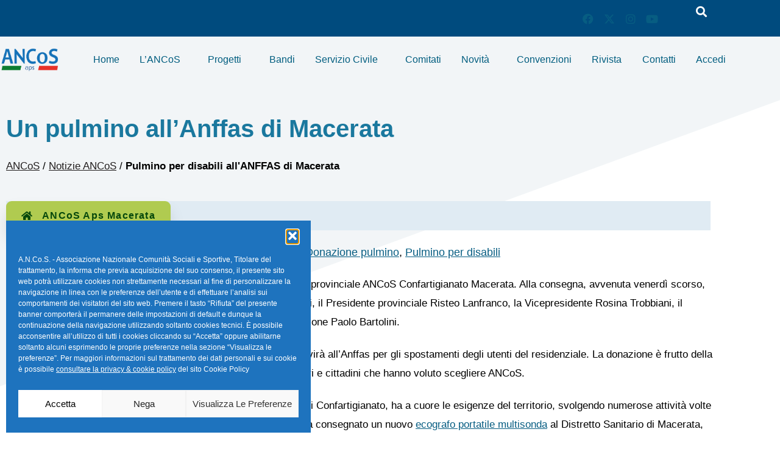

--- FILE ---
content_type: text/css
request_url: https://www.ancos.it/wp-content/uploads/elementor/css/post-81768.css?ver=1768601561
body_size: 1935
content:
.elementor-81768 .elementor-element.elementor-element-4cb73eeb{transition:background 0.3s, border 0.3s, border-radius 0.3s, box-shadow 0.3s;}.elementor-81768 .elementor-element.elementor-element-4cb73eeb > .elementor-background-overlay{transition:background 0.3s, border-radius 0.3s, opacity 0.3s;}.elementor-81768 .elementor-element.elementor-element-26d9a520 > .elementor-widget-wrap > .elementor-widget:not(.elementor-widget__width-auto):not(.elementor-widget__width-initial):not(:last-child):not(.elementor-absolute){--kit-widget-spacing:0px;}.elementor-81768 .elementor-element.elementor-element-26d9a520 > .elementor-element-populated{transition:background 0.3s, border 0.3s, border-radius 0.3s, box-shadow 0.3s;padding:0px 0px 0px 0px;}.elementor-81768 .elementor-element.elementor-element-26d9a520 > .elementor-element-populated > .elementor-background-overlay{transition:background 0.3s, border-radius 0.3s, opacity 0.3s;}.elementor-81768 .elementor-element.elementor-element-3ee8ae89 > .elementor-container > .elementor-column > .elementor-widget-wrap{align-content:center;align-items:center;}.elementor-81768 .elementor-element.elementor-element-3ee8ae89:not(.elementor-motion-effects-element-type-background), .elementor-81768 .elementor-element.elementor-element-3ee8ae89 > .elementor-motion-effects-container > .elementor-motion-effects-layer{background-color:#004B7E;}.elementor-81768 .elementor-element.elementor-element-3ee8ae89{transition:background 0.3s, border 0.3s, border-radius 0.3s, box-shadow 0.3s;padding:0px 0px 0px 0px;}.elementor-81768 .elementor-element.elementor-element-3ee8ae89 > .elementor-background-overlay{transition:background 0.3s, border-radius 0.3s, opacity 0.3s;}.elementor-81768 .elementor-element.elementor-element-6cdd197b > .elementor-widget-wrap > .elementor-widget:not(.elementor-widget__width-auto):not(.elementor-widget__width-initial):not(:last-child):not(.elementor-absolute){--kit-widget-spacing:0px;}.elementor-81768 .elementor-element.elementor-element-6cdd197b > .elementor-element-populated{padding:0px 15px 0px 15px;}.elementor-81768 .elementor-element.elementor-element-60fb7366.elementor-column > .elementor-widget-wrap{justify-content:flex-end;}.elementor-81768 .elementor-element.elementor-element-60fb7366 > .elementor-widget-wrap > .elementor-widget:not(.elementor-widget__width-auto):not(.elementor-widget__width-initial):not(:last-child):not(.elementor-absolute){--kit-widget-spacing:0px;}.elementor-81768 .elementor-element.elementor-element-60fb7366 > .elementor-element-populated{margin:0px 0px 0px 0px;--e-column-margin-right:0px;--e-column-margin-left:0px;padding:0px 0px 0px 0px;}.elementor-81768 .elementor-element.elementor-element-60fb7366{z-index:0;}.elementor-81768 .elementor-element.elementor-element-25117cd{width:var( --container-widget-width, 25% );max-width:25%;margin:0px 0px calc(var(--kit-widget-spacing, 0px) + 0px) 0px;padding:0px 0px 0px 0px;--container-widget-width:25%;--container-widget-flex-grow:0;}.elementor-81768 .elementor-element.elementor-element-25117cd .ekit_navsearch-button :is(i, svg){font-size:20px;}.elementor-81768 .elementor-element.elementor-element-25117cd .ekit_navsearch-button, .elementor-81768 .elementor-element.elementor-element-25117cd .ekit_search-button{color:var( --e-global-color-astglobalcolor5 );fill:var( --e-global-color-astglobalcolor5 );}.elementor-81768 .elementor-element.elementor-element-25117cd .ekit_navsearch-button{margin:0px 5px 0px 5px;padding:0px 0px 0px 0px;width:40px;height:40px;line-height:40px;text-align:center;}.elementor-81768 .elementor-element.elementor-element-768b2f1f .elementor-repeater-item-5eb0945 > a :is(i, svg){color:#FFFFFF;fill:#FFFFFF;}.elementor-81768 .elementor-element.elementor-element-768b2f1f .elementor-repeater-item-5eb0945 > a{background-color:rgba(255,255,255,0);}.elementor-81768 .elementor-element.elementor-element-768b2f1f .elementor-repeater-item-5eb0945 > a:hover{color:#4852ba;}.elementor-81768 .elementor-element.elementor-element-768b2f1f .elementor-repeater-item-5eb0945 > a:hover svg path{stroke:#4852ba;fill:#4852ba;}.elementor-81768 .elementor-element.elementor-element-768b2f1f .elementor-repeater-item-404d637 > a :is(i, svg){color:#FFFFFF;fill:#FFFFFF;}.elementor-81768 .elementor-element.elementor-element-768b2f1f .elementor-repeater-item-404d637 > a{background-color:rgba(161,161,161,0);}.elementor-81768 .elementor-element.elementor-element-768b2f1f .elementor-repeater-item-404d637 > a:hover{color:#1da1f2;}.elementor-81768 .elementor-element.elementor-element-768b2f1f .elementor-repeater-item-404d637 > a:hover svg path{stroke:#1da1f2;fill:#1da1f2;}.elementor-81768 .elementor-element.elementor-element-768b2f1f .elementor-repeater-item-e2aa959 > a :is(i, svg){color:#FFFFFF;fill:#FFFFFF;}.elementor-81768 .elementor-element.elementor-element-768b2f1f .elementor-repeater-item-e2aa959 > a:hover{color:#e4405f;}.elementor-81768 .elementor-element.elementor-element-768b2f1f .elementor-repeater-item-e2aa959 > a:hover svg path{stroke:#e4405f;fill:#e4405f;}.elementor-81768 .elementor-element.elementor-element-768b2f1f .elementor-repeater-item-4958457 > a :is(i, svg){color:var( --e-global-color-astglobalcolor5 );fill:var( --e-global-color-astglobalcolor5 );}.elementor-81768 .elementor-element.elementor-element-768b2f1f .elementor-repeater-item-4958457 > a:hover{background-color:#3b5998;}.elementor-81768 .elementor-element.elementor-element-768b2f1f{width:var( --container-widget-width, 75% );max-width:75%;--container-widget-width:75%;--container-widget-flex-grow:0;}.elementor-81768 .elementor-element.elementor-element-768b2f1f > .elementor-widget-container{margin:0% 0% 0% 0%;padding:0px 0px 0px 0px;}.elementor-81768 .elementor-element.elementor-element-768b2f1f.elementor-element{--order:-99999 /* order start hack */;}.elementor-81768 .elementor-element.elementor-element-768b2f1f .ekit_social_media{text-align:center;}.elementor-81768 .elementor-element.elementor-element-768b2f1f .ekit_social_media > li > a{text-align:center;text-decoration:none;width:30px;height:30px;line-height:28px;}.elementor-81768 .elementor-element.elementor-element-768b2f1f .ekit_social_media > li{display:inline-block;margin:0px 0px 0px 0px;}.elementor-81768 .elementor-element.elementor-element-55dffc40 > .elementor-container > .elementor-column > .elementor-widget-wrap{align-content:center;align-items:center;}.elementor-81768 .elementor-element.elementor-element-55dffc40:not(.elementor-motion-effects-element-type-background), .elementor-81768 .elementor-element.elementor-element-55dffc40 > .elementor-motion-effects-container > .elementor-motion-effects-layer{background-color:var( --e-global-color-430d842 );}.elementor-81768 .elementor-element.elementor-element-55dffc40{transition:background 0.3s, border 0.3s, border-radius 0.3s, box-shadow 0.3s;padding:10px 0px 10px 0px;}.elementor-81768 .elementor-element.elementor-element-55dffc40 > .elementor-background-overlay{transition:background 0.3s, border-radius 0.3s, opacity 0.3s;}.elementor-81768 .elementor-element.elementor-element-5dec2f4a > .elementor-widget-wrap > .elementor-widget:not(.elementor-widget__width-auto):not(.elementor-widget__width-initial):not(:last-child):not(.elementor-absolute){--kit-widget-spacing:0px;}.elementor-81768 .elementor-element.elementor-element-5dec2f4a > .elementor-element-populated{margin:0px 0px 0px 0px;--e-column-margin-right:0px;--e-column-margin-left:0px;padding:0px 0px 0px 0px;}.elementor-81768 .elementor-element.elementor-element-18eaabb0{margin:0px 0px calc(var(--kit-widget-spacing, 0px) + 0px) 0px;padding:0px 0px 0px 0px;text-align:start;}.elementor-81768 .elementor-element.elementor-element-18eaabb0 img{width:70%;max-width:70%;height:100%;border-radius:0px 0px 0px 0px;}.elementor-81768 .elementor-element.elementor-element-40b7abf6.elementor-column > .elementor-widget-wrap{justify-content:flex-end;}.elementor-81768 .elementor-element.elementor-element-40b7abf6 > .elementor-widget-wrap > .elementor-widget:not(.elementor-widget__width-auto):not(.elementor-widget__width-initial):not(:last-child):not(.elementor-absolute){--kit-widget-spacing:0px;}.elementor-81768 .elementor-element.elementor-element-40b7abf6 > .elementor-element-populated{padding:0px 5px 0px 5px;}
					.elementor-81768 .elementor-element.elementor-element-7b6c07b7 .elementskit-navbar-nav .elementskit-submenu-panel > li > a:hover,
					.elementor-81768 .elementor-element.elementor-element-7b6c07b7 .elementskit-navbar-nav .elementskit-submenu-panel > li > a:focus,
					.elementor-81768 .elementor-element.elementor-element-7b6c07b7 .elementskit-navbar-nav .elementskit-submenu-panel > li > a:active,
					.elementor-81768 .elementor-element.elementor-element-7b6c07b7 .elementskit-navbar-nav .elementskit-submenu-panel > li:hover > a{background-color:var( --e-global-color-primary );}.elementor-81768 .elementor-element.elementor-element-7b6c07b7 .elementskit-menu-hamburger:hover{background-color:var( --e-global-color-0f4e61e );}.elementor-81768 .elementor-element.elementor-element-7b6c07b7{z-index:15;}.elementor-81768 .elementor-element.elementor-element-7b6c07b7 .elementskit-menu-container{height:55px;border-radius:0px 0px 0px 0px;}.elementor-81768 .elementor-element.elementor-element-7b6c07b7 .elementskit-navbar-nav > li > a{font-size:16px;font-weight:500;color:var( --e-global-color-primary );padding:0px 4px 0px 8px;}.elementor-81768 .elementor-element.elementor-element-7b6c07b7 .elementskit-navbar-nav > li > a:hover{color:#004D69;}.elementor-81768 .elementor-element.elementor-element-7b6c07b7 .elementskit-navbar-nav > li > a:focus{color:#004D69;}.elementor-81768 .elementor-element.elementor-element-7b6c07b7 .elementskit-navbar-nav > li > a:active{color:#004D69;}.elementor-81768 .elementor-element.elementor-element-7b6c07b7 .elementskit-navbar-nav > li:hover > a{color:#004D69;}.elementor-81768 .elementor-element.elementor-element-7b6c07b7 .elementskit-navbar-nav > li:hover > a .elementskit-submenu-indicator{color:#004D69;}.elementor-81768 .elementor-element.elementor-element-7b6c07b7 .elementskit-navbar-nav > li > a:hover .elementskit-submenu-indicator{color:#004D69;}.elementor-81768 .elementor-element.elementor-element-7b6c07b7 .elementskit-navbar-nav > li > a:focus .elementskit-submenu-indicator{color:#004D69;}.elementor-81768 .elementor-element.elementor-element-7b6c07b7 .elementskit-navbar-nav > li > a:active .elementskit-submenu-indicator{color:#004D69;}.elementor-81768 .elementor-element.elementor-element-7b6c07b7 .elementskit-navbar-nav > li.current-menu-item > a{color:#FE0467;}.elementor-81768 .elementor-element.elementor-element-7b6c07b7 .elementskit-navbar-nav > li.current-menu-ancestor > a{color:#FE0467;}.elementor-81768 .elementor-element.elementor-element-7b6c07b7 .elementskit-navbar-nav > li.current-menu-ancestor > a .elementskit-submenu-indicator{color:#FE0467;}.elementor-81768 .elementor-element.elementor-element-7b6c07b7 .elementskit-navbar-nav > li > a .elementskit-submenu-indicator{color:#021343;fill:#021343;}.elementor-81768 .elementor-element.elementor-element-7b6c07b7 .elementskit-navbar-nav > li > a .ekit-submenu-indicator-icon{color:#021343;fill:#021343;}.elementor-81768 .elementor-element.elementor-element-7b6c07b7 .elementskit-navbar-nav .elementskit-submenu-panel > li > a{font-size:15px;font-weight:400;padding:6px 0px 7px 11px;color:#005574;border-style:none;}.elementor-81768 .elementor-element.elementor-element-7b6c07b7 .elementskit-navbar-nav .elementskit-submenu-panel > li > a:hover{color:var( --e-global-color-astglobalcolor5 );}.elementor-81768 .elementor-element.elementor-element-7b6c07b7 .elementskit-navbar-nav .elementskit-submenu-panel > li > a:focus{color:var( --e-global-color-astglobalcolor5 );}.elementor-81768 .elementor-element.elementor-element-7b6c07b7 .elementskit-navbar-nav .elementskit-submenu-panel > li > a:active{color:var( --e-global-color-astglobalcolor5 );}.elementor-81768 .elementor-element.elementor-element-7b6c07b7 .elementskit-navbar-nav .elementskit-submenu-panel > li:hover > a{color:var( --e-global-color-astglobalcolor5 );}.elementor-81768 .elementor-element.elementor-element-7b6c07b7 .elementskit-navbar-nav .elementskit-submenu-panel > li.current-menu-item > a{color:#707070 !important;}.elementor-81768 .elementor-element.elementor-element-7b6c07b7 .elementskit-submenu-panel{padding:15px 15px 15px 7px;}.elementor-81768 .elementor-element.elementor-element-7b6c07b7 .elementskit-navbar-nav .elementskit-submenu-panel{border-radius:0px 0px 0px 0px;min-width:220px;box-shadow:0px 0px 10px 0px rgba(0,0,0,0.12);}.elementor-81768 .elementor-element.elementor-element-7b6c07b7 .elementskit-menu-hamburger{float:right;border-style:double;border-color:var( --e-global-color-primary );}.elementor-81768 .elementor-element.elementor-element-7b6c07b7 .elementskit-menu-hamburger .elementskit-menu-hamburger-icon{background-color:var( --e-global-color-primary );}.elementor-81768 .elementor-element.elementor-element-7b6c07b7 .elementskit-menu-hamburger > .ekit-menu-icon{color:var( --e-global-color-primary );}.elementor-81768 .elementor-element.elementor-element-7b6c07b7 .elementskit-menu-hamburger:hover .elementskit-menu-hamburger-icon{background-color:rgba(255,255,255,0.5);}.elementor-81768 .elementor-element.elementor-element-7b6c07b7 .elementskit-menu-hamburger:hover > .ekit-menu-icon{color:rgba(255,255,255,0.5);}.elementor-81768 .elementor-element.elementor-element-7b6c07b7 .elementskit-menu-close{color:#ff5e13;}.elementor-81768 .elementor-element.elementor-element-7b6c07b7 .elementskit-menu-close:hover{color:rgba(0, 0, 0, 0.5);}@media(min-width:768px){.elementor-81768 .elementor-element.elementor-element-6cdd197b{width:75.667%;}.elementor-81768 .elementor-element.elementor-element-60fb7366{width:24.25%;}.elementor-81768 .elementor-element.elementor-element-5dec2f4a{width:11.665%;}.elementor-81768 .elementor-element.elementor-element-40b7abf6{width:88.335%;}}@media(max-width:1024px) and (min-width:768px){.elementor-81768 .elementor-element.elementor-element-6cdd197b{width:70%;}.elementor-81768 .elementor-element.elementor-element-60fb7366{width:30%;}}@media(max-width:1024px){.elementor-81768 .elementor-element.elementor-element-3ee8ae89{padding:4px 0px 4px 0px;}.elementor-81768 .elementor-element.elementor-element-768b2f1f > .elementor-widget-container{margin:0px -10px 0px 0px;}.elementor-81768 .elementor-element.elementor-element-768b2f1f .ekit_social_media > li{margin:0px 0px 0px 0px;}.elementor-81768 .elementor-element.elementor-element-768b2f1f .ekit_social_media > li > a i{font-size:12px;}.elementor-81768 .elementor-element.elementor-element-768b2f1f .ekit_social_media > li > a svg{max-width:12px;}.elementor-81768 .elementor-element.elementor-element-55dffc40{padding:12px 0px 12px 0px;}.elementor-81768 .elementor-element.elementor-element-7b6c07b7 .elementskit-nav-identity-panel{padding:10px 0px 10px 0px;}.elementor-81768 .elementor-element.elementor-element-7b6c07b7 .elementskit-menu-container{max-width:350px;border-radius:0px 0px 0px 0px;}.elementor-81768 .elementor-element.elementor-element-7b6c07b7 .elementskit-navbar-nav > li > a{color:#000000;padding:10px 15px 10px 15px;}.elementor-81768 .elementor-element.elementor-element-7b6c07b7 .elementskit-navbar-nav .elementskit-submenu-panel > li > a{padding:15px 15px 15px 15px;}.elementor-81768 .elementor-element.elementor-element-7b6c07b7 .elementskit-navbar-nav .elementskit-submenu-panel{border-radius:0px 0px 0px 0px;}.elementor-81768 .elementor-element.elementor-element-7b6c07b7 .elementskit-menu-hamburger{padding:8px 8px 8px 8px;width:45px;border-radius:3px;border-width:1px 1px 1px 1px;}.elementor-81768 .elementor-element.elementor-element-7b6c07b7 .elementskit-menu-close{padding:8px 8px 8px 8px;margin:12px 12px 12px 12px;width:45px;border-radius:3px;}.elementor-81768 .elementor-element.elementor-element-7b6c07b7 .elementskit-nav-logo > img{max-width:160px;max-height:60px;}.elementor-81768 .elementor-element.elementor-element-7b6c07b7 .elementskit-nav-logo{margin:5px 0px 5px 0px;padding:5px 5px 5px 5px;}}@media(max-width:767px){.elementor-81768 .elementor-element.elementor-element-60fb7366{z-index:0;}.elementor-81768 .elementor-element.elementor-element-25117cd{width:var( --container-widget-width, 19% );max-width:19%;--container-widget-width:19%;--container-widget-flex-grow:0;}.elementor-81768 .elementor-element.elementor-element-768b2f1f{width:var( --container-widget-width, 80% );max-width:80%;--container-widget-width:80%;--container-widget-flex-grow:0;}.elementor-81768 .elementor-element.elementor-element-768b2f1f > .elementor-widget-container{margin:0px 0px 0px 0px;padding:0px 0px 0px 0px;}.elementor-81768 .elementor-element.elementor-element-768b2f1f .ekit_social_media{text-align:left;}.elementor-81768 .elementor-element.elementor-element-768b2f1f .ekit_social_media > li{margin:0px 0px 0px 10px;}.elementor-81768 .elementor-element.elementor-element-768b2f1f .ekit_social_media > li > a i{font-size:21px;}.elementor-81768 .elementor-element.elementor-element-768b2f1f .ekit_social_media > li > a svg{max-width:21px;}.elementor-81768 .elementor-element.elementor-element-55dffc40{padding:30px 0px 20px 0px;}.elementor-81768 .elementor-element.elementor-element-5dec2f4a{width:50%;}.elementor-81768 .elementor-element.elementor-element-18eaabb0{margin:0% 0% calc(var(--kit-widget-spacing, 0px) + 0%) 4%;}.elementor-81768 .elementor-element.elementor-element-18eaabb0 img{max-width:130px;}.elementor-81768 .elementor-element.elementor-element-40b7abf6{width:50%;}.elementor-81768 .elementor-element.elementor-element-7b6c07b7 .elementskit-menu-hamburger{border-width:1px 1px 1px 1px;}.elementor-81768 .elementor-element.elementor-element-7b6c07b7 .elementskit-nav-logo > img{max-width:120px;max-height:50px;}}

--- FILE ---
content_type: text/css
request_url: https://www.ancos.it/wp-content/uploads/elementor/css/post-5.css?ver=1768601561
body_size: 875
content:
.elementor-kit-5{--e-global-color-primary:#005D7F;--e-global-color-secondary:#54595F;--e-global-color-text:#211D1D;--e-global-color-accent:#61CE70;--e-global-color-0f4e61e:#79931D;--e-global-color-363f36d:#033005;--e-global-color-430d842:#F2F5F7;--e-global-color-07fb8d7:#E0EBF3;--e-global-color-6da6205:#228F8B;--e-global-color-06a6568:#23B6BC;--e-global-color-32f28ed:#B5DEF9;--e-global-color-fe9d973:#2DA410;--e-global-color-9e2e434:#FD90F4;--e-global-color-d211ba6:#F0BE47;--e-global-color-25bf532:#D70C0C;--e-global-typography-primary-font-family:"Helvetica";--e-global-typography-primary-font-size:32px;--e-global-typography-primary-font-weight:600;--e-global-typography-secondary-font-family:"Helvetica";--e-global-typography-secondary-font-size:26px;--e-global-typography-secondary-font-weight:400;--e-global-typography-text-font-family:"Helvetica";--e-global-typography-text-font-size:16px;--e-global-typography-text-line-height:25px;--e-global-typography-accent-font-weight:400;color:#000000;font-family:"Helvetica", Sans-serif;font-size:18px;}.elementor-kit-5 button,.elementor-kit-5 input[type="button"],.elementor-kit-5 input[type="submit"],.elementor-kit-5 .elementor-button{background-color:#F2F5F700;color:#0E67AC;}.elementor-kit-5 button:hover,.elementor-kit-5 button:focus,.elementor-kit-5 input[type="button"]:hover,.elementor-kit-5 input[type="button"]:focus,.elementor-kit-5 input[type="submit"]:hover,.elementor-kit-5 input[type="submit"]:focus,.elementor-kit-5 .elementor-button:hover,.elementor-kit-5 .elementor-button:focus{background-color:#08629600;color:#1E74AE;}.elementor-kit-5 e-page-transition{background-color:#FFBC7D;}.elementor-kit-5 p{margin-block-end:22px;}.elementor-kit-5 a{color:#075D82;text-decoration:underline;}.elementor-kit-5 a:hover{color:#B50010;text-decoration:underline;}.elementor-kit-5 h1{color:#1A789E;font-family:"Helvetica", Sans-serif;font-size:40px;font-weight:600;}.elementor-kit-5 h2{font-family:"Helvetica", Sans-serif;font-size:34px;}.elementor-kit-5 h3{font-size:26px;line-height:40px;}.elementor-section.elementor-section-boxed > .elementor-container{max-width:1200px;}.e-con{--container-max-width:1200px;--container-default-padding-top:0%;--container-default-padding-right:1%;--container-default-padding-bottom:0%;--container-default-padding-left:1%;}.elementor-widget:not(:last-child){--kit-widget-spacing:20px;}.elementor-element{--widgets-spacing:20px 20px;--widgets-spacing-row:20px;--widgets-spacing-column:20px;}{}h1.entry-title{display:var(--page-title-display);}@media(max-width:1024px){.elementor-section.elementor-section-boxed > .elementor-container{max-width:1024px;}.e-con{--container-max-width:1024px;}}@media(max-width:767px){.elementor-kit-5{--e-global-typography-primary-line-height:1.5em;--e-global-typography-text-line-height:0.3em;}.elementor-kit-5 h1{font-size:32px;}.elementor-kit-5 h2{font-size:26px;letter-spacing:0.3px;word-spacing:0.1em;}.elementor-section.elementor-section-boxed > .elementor-container{max-width:767px;}.e-con{--container-max-width:767px;--container-default-padding-top:0%;--container-default-padding-right:0%;--container-default-padding-bottom:0%;--container-default-padding-left:0%;}}

--- FILE ---
content_type: text/css
request_url: https://www.ancos.it/wp-content/uploads/elementor/css/post-21279.css?ver=1768613095
body_size: 777
content:
.elementor-21279 .elementor-element.elementor-element-69f22499 > .elementor-shape-top .elementor-shape-fill{fill:var( --e-global-color-430d842 );}.elementor-21279 .elementor-element.elementor-element-69f22499 > .elementor-shape-top svg{height:500px;transform:translateX(-50%) rotateY(180deg);}.elementor-21279 .elementor-element.elementor-element-69f22499 > .elementor-shape-bottom .elementor-shape-fill{fill:var( --e-global-color-430d842 );}.elementor-21279 .elementor-element.elementor-element-69f22499 > .elementor-shape-bottom svg{height:500px;transform:translateX(-50%) rotateY(180deg);}.elementor-21279 .elementor-element.elementor-element-265ff912{--spacer-size:20px;}.elementor-21279 .elementor-element.elementor-element-32882639{color:var( --e-global-color-text );}.elementor-21279 .elementor-element.elementor-element-32882639 a{color:var( --e-global-color-text );}.elementor-21279 .elementor-element.elementor-element-27fc2a40 .ekit-btn-wraper .elementskit-btn{justify-content:flex-start;}.elementor-21279 .elementor-element.elementor-element-27fc2a40 .elementskit-btn{background-color:#B0CB50;padding:16px 25px 16px 25px;font-size:16px;font-weight:600;letter-spacing:1.2px;color:#06480B;fill:#06480B;border-style:solid;border-width:0px 0px 0px 0px;border-radius:9px 9px 9px 9px;box-shadow:0px 15px 25px 0px rgba(0,0,0,0.1);}.elementor-21279 .elementor-element.elementor-element-27fc2a40 .elementskit-btn:hover{background-color:#BAD654;color:#011A02;fill:#011A02;}.elementor-21279 .elementor-element.elementor-element-27fc2a40{background-color:var( --e-global-color-07fb8d7 );margin:0px 24px calc(var(--kit-widget-spacing, 0px) + 0px) 0px;}.elementor-21279 .elementor-element.elementor-element-27fc2a40 .elementskit-btn > :is(i, svg){font-size:15px;}.elementor-21279 .elementor-element.elementor-element-27fc2a40 .elementskit-btn > i, .elementor-21279 .elementor-element.elementor-element-27fc2a40 .elementskit-btn > svg{margin-right:15px;}.rtl .elementor-21279 .elementor-element.elementor-element-27fc2a40 .elementskit-btn > i, .rtl .elementor-21279 .elementor-element.elementor-element-27fc2a40 .elementskit-btn > svg{margin-left:15px;margin-right:0;}.elementor-21279 .elementor-element.elementor-element-58c3e1be .elementor-icon-list-icon{width:14px;}.elementor-21279 .elementor-element.elementor-element-58c3e1be .elementor-icon-list-icon i{font-size:14px;}.elementor-21279 .elementor-element.elementor-element-58c3e1be .elementor-icon-list-icon svg{--e-icon-list-icon-size:14px;}.elementor-21279 .elementor-element.elementor-element-0513547{margin:6px 6px calc(var(--kit-widget-spacing, 0px) + 6px) 6px;}.elementor-21279 .elementor-element.elementor-global-12690{--divider-border-style:dotted;--divider-color:#000;--divider-border-width:1px;margin:0px 0px calc(var(--kit-widget-spacing, 0px) + 0px) 0px;padding:0px 0px 0px 0px;}.elementor-21279 .elementor-element.elementor-global-12690 .elementor-divider-separator{width:100%;margin:0 auto;margin-center:0;}.elementor-21279 .elementor-element.elementor-global-12690 .elementor-divider{text-align:center;padding-block-start:20px;padding-block-end:20px;}@media(max-width:1024px){.elementor-21279 .elementor-element.elementor-element-1e52b46{width:100%;max-width:100%;}.elementor-21279 .elementor-element.elementor-element-0513547{width:100%;max-width:100%;}}@media(max-width:767px){.elementor-21279 .elementor-element.elementor-element-27fc2a40 .ekit-btn-wraper .elementskit-btn{justify-content:center;}.elementor-21279 .elementor-element.elementor-element-27fc2a40{margin:0px 0px calc(var(--kit-widget-spacing, 0px) + 0px) 0px;}.elementor-21279 .elementor-element.elementor-element-27fc2a40 .elementskit-btn{width:100%;padding:18px 18px 18px 18px;font-size:15px;letter-spacing:1.2px;border-radius:6px 6px 6px 6px;}}